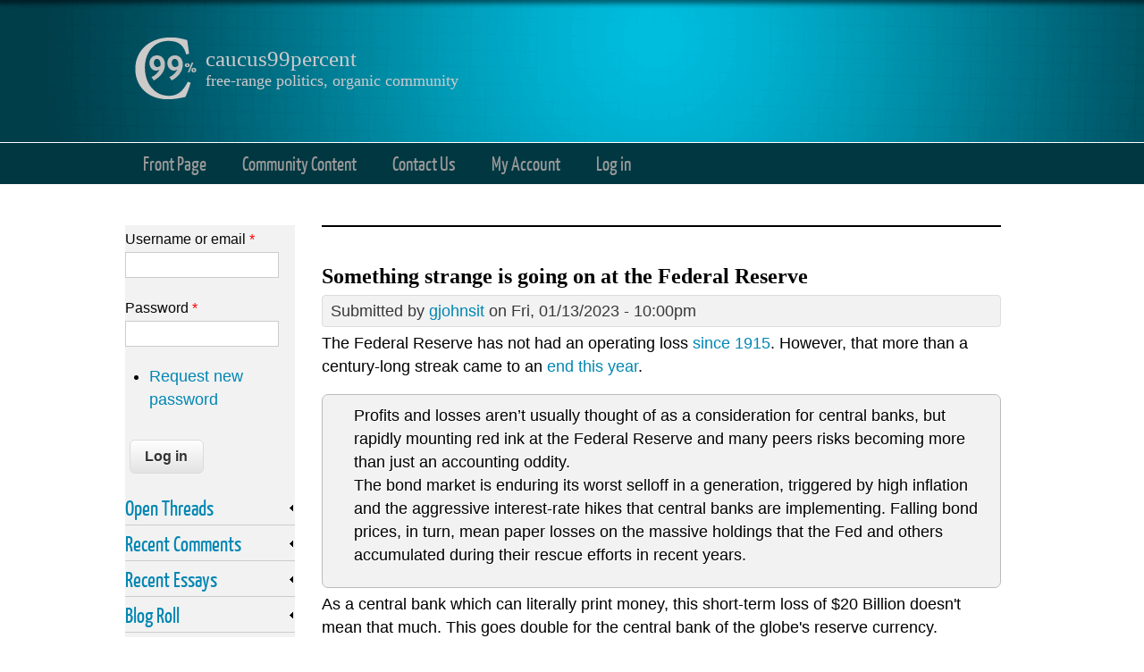

--- FILE ---
content_type: text/html; charset=utf-8
request_url: https://caucus99percent.com/content/something-strange-going-federal-reserve
body_size: 14168
content:
<!DOCTYPE html>
<head>
<meta http-equiv="Content-Type" content="text/html; charset=utf-8" />
<meta name="Generator" content="Drupal 7 (http://drupal.org)" />
<link rel="canonical" href="/content/something-strange-going-federal-reserve" />
<link rel="shortlink" href="/node/26001" />
<link rel="shortcut icon" href="https://caucus99percent.com/sites/default/files/favicon.png" type="image/png" />
<title>Something strange is going on at the Federal Reserve | caucus99percent</title>
<link type="text/css" rel="stylesheet" href="https://caucus99percent.com/sites/default/files/css/css_xE-rWrJf-fncB6ztZfd2huxqgxu4WO-qwma6Xer30m4.css" media="all" />
<link type="text/css" rel="stylesheet" href="https://caucus99percent.com/sites/default/files/css/css_xWLyrSB26A26T3d0TEQTF3-aTzIlx8NovaV32Jx74m8.css" media="all" />
<link type="text/css" rel="stylesheet" href="https://caucus99percent.com/sites/default/files/css/css_AgYlWNcGQxsMpSq7IxzWW9mD6COYj5tO44JP0umjg-8.css" media="all" />
<link type="text/css" rel="stylesheet" href="https://caucus99percent.com/sites/default/files/css/css_3SvluMjE4OrTEDAcCucIzSjEHCnMga4x96AT0Y9wz5M.css" media="all" />
<!--[if lt IE 9]><script src="http://html5shiv.googlecode.com/svn/trunk/html5.js"></script><![endif]-->
</head>
<body class="html not-front not-logged-in one-sidebar sidebar-first page-node page-node- page-node-26001 node-type-blog">
    
<div id="header_wrapper">
  <header id="header" role="banner">
  
  <meta name="viewport" content="width=device-width, initial-scale=1.0, user-scalable=yes">
  
    <div id="logo"><a href="/" title="Home"><img src="https://caucus99percent.com/sites/default/files/site_logo.png"/></a></div>
        <h1 id="site-title">
      <a href="/" title="Home">caucus99percent</a>
      <div id="site-description">free-range politics, organic community</div>
    </h1>
    <div class="clear"></div>
  </header>

  <div class="menu_wrapper">
      <nav id="main-menu"  role="navigation">
        <a class="nav-toggle" href="#">Navigation</a>
        <div class="menu-navigation-container">
          <ul class="menu"><li class="first leaf"><a href="/" title="Front Page Featured Editorials">Front Page</a></li>
<li class="leaf"><a href="/diaries" title="">Community Content</a></li>
<li class="leaf"><a href="/contact" title="Contact the Administrator">Contact Us</a></li>
<li class="leaf"><a href="/user?current=node/26001" title="My personal user account">My Account</a></li>
<li class="last leaf"><a href="/user/login?current=node/26001" title="">Log in</a></li>
</ul>        </div>
        <div class="clear"></div>
      </nav><!-- end main-menu -->
  </div>
</div>
  
  <div id="container">

    
    <div class="content-sidebar-wrap">

    <div id="content">
            <section id="post-content" role="main">
        <div class="messages error">
<h2 class="element-invisible">Error message</h2>
<em class="placeholder">Deprecated function</em>: Array and string offset access syntax with curly braces is deprecated in <em class="placeholder">include_once()</em> (line <em class="placeholder">20</em> of <em class="placeholder">/home/caucusni/public_html/includes/file.phar.inc</em>).</div>
                        <h1 class="page-title">Something strange is going on at the Federal Reserve</h1>                                        <div class="region region-content">
  <div id="block-system-main" class="block block-system">

      
  <div class="content">
                            
              <span class="submitted">Submitted by <a href="/users/gjohnsit" title="View user profile." class="username">gjohnsit</a> on Fri, 01/13/2023 - 10:00pm</span>
      
    
  <div class="content node-blog">
    <div class="field field-name-body field-type-text-with-summary field-label-hidden"><div class="field-items"><div class="field-item even"><p>The Federal Reserve has not had an operating loss <a href="https://www.aei.org/articles/federal-reserve-operating-losses-and-the-federal-budget-deficit%EF%BF%BC/">since 1915</a>. However, that more than a century-long streak came to an <a href="https://www.bloomberg.com/news/articles/2022-10-25/fed-is-losing-billions-wiping-out-profits-that-funded-spending#xj4y7vzkg">end this year</a>.<br />
</p><blockquote>  Profits and losses aren’t usually thought of as a consideration for central banks, but rapidly mounting red ink at the Federal Reserve and many peers risks becoming more than just an accounting oddity.
<p>The bond market is enduring its worst selloff in a generation, triggered by high inflation and the aggressive interest-rate hikes that central banks are implementing. Falling bond prices, in turn, mean paper losses on the massive holdings that the Fed and others accumulated during their rescue efforts in recent years.</p></blockquote>
<p>  As a central bank which can literally print money, this short-term loss of $20 Billion doesn't mean that much. This goes double for the central bank of the globe's reserve currency.<br />
   However, it is still significant in two ways:<br />
1) It causes a significant short-fall in payments to the U.S. Treasury.<br />
</p><blockquote>Instead of having to pay income taxes, the Fed sends all of its income to the Treasury Department. Since 2001, the Fed has remitted $1.36 trillion to the Treasury Department. In 2022, it remitted $76 billion.</blockquote>
<p> This is now expected to drop to zero. What is going to happen instead is that the Fed will be sending a significant amount of money to Wall Street banks. This is to pay a nominal amount of interest on cash deposits that the Fed requires the banks to keep at the Fed.<br />
  The Fed never paid interest on these deposits until 2009.</p>
<blockquote class="twitter-tweet"><p lang="en" dir="ltr" xml:lang="en" xml:lang="en">hey <a href="https://twitter.com/ewarren?ref_src=twsrc%5Etfw">@ewarren</a> when will you talk about how the Fed is paying banks $650 million in interest EVERY DAY? Or is it easier to distract the masses with bitcoin and gas stoves? <a href="https://t.co/zGzuF6ZpCB">pic.twitter.com/zGzuF6ZpCB</a></p>
<p>— zerohedge (@zerohedge) <a href="https://twitter.com/zerohedge/status/1613956205856030721?ref_src=twsrc%5Etfw">January 13, 2023</a></p></blockquote>
<script async="" src="https://platform.twitter.com/widgets.js" charset="utf-8"></script><p>2) The Federal Reserve is often on the bleeding edge of new and extreme trends in the financial system. The Fed losing money is a once-a-century event that most likely has even deeper meanings that aren't yet obvious.<br />
  If you want to understand how the Fed actually works you must ignore what they say and only pay attention to they do. Let me give a few examples.<br />
  In December of 2007 the Fed began buying mortgage-backed securities. It was later determined that the recession started the very same month. In February of 2008, Fed Chair Ben Bernanke declared "very slow growth in 2008, but <a href="https://www.npr.org/2008/02/27/74992288/bernanke-sees-no-recession-but-big-challenge">no recession</a>."<br />
  The Fed began loaning hundreds of billions of dollars to <a href="https://publicintelligence.net/gao-federal-reserve-16-trillion-emergency-bailout-loans-audit-report/">Europe</a> very early in 2008, but Europe's currency crisis didn't strike until 2010.<br />
  The <a href="https://tokenist.com/fed-finally-identifies-banks-received-4-5t-q4-2019-repo-program/">Fed injected $4.5 Trillion</a> into the financial system late in 2019, but the general public wasn't aware there was a problem until March of 2020.</p>
<p>  So what new and extreme trend in the financial system is happening now?<br />
We may not be sure of the main event for months, but one trend that is happening right now is <a href="https://www.ft.com/content/24882347-4397-4890-8bd6-bbb8d5dae8cb">central banks losing money</a> and needing bailouts.<br />
</p><blockquote>Several central banks have already fallen into negative equity in the past without it causing big problems, including those in the Czech Republic, Sweden, Chile, Israel and Mexico.<br />
...<br />
  Some central banks are also suffering losses on the large bond portfolios acquired over recent years. The Reserve Bank of Australia recently announced an A$37bn ($25bn) accounting loss on its pandemic bond purchase programme, leaving it with a negative equity position of A$12bn. 
<p>The UK’s Office for Budget Responsibility estimated that the Bank of England would need to be paid £133bn by the government over the next five years to cover losses on its quantitative easing portfolio.<br />
  ...An extreme example is the Swiss National Bank, which warned in October that it had already made a record loss of SFr142.4bn ($152bn) in the first nine months of this year, mostly from losses on its investments made with its foreign exchange reserves.
</p></blockquote>
<p>  The Bank of England is a good example. The country with the world's reserve currency as recently as a century ago, is being forced to <a href="https://www.ft.com/content/79c6c84f-229c-486d-ac04-18f385598d7f">send taxes directly to the central bank</a> to cover for their losses in order to prevent the British Pound from collapsing.</p>
</div></div></div><div class="field field-name-field-tags field-type-taxonomy-term-reference field-label-above"><div class="field-label">Tags:&nbsp;</div><div class="field-items"><div class="field-item even"><a href="/tags/federal-reserve">Federal Reserve</a></div><div class="field-item odd"><a href="/tags/bank-bailouts">bank bailouts</a></div></div></div><span class="a2a_kit a2a_target addtoany_list" id="da2a_1">
      
      <a class="a2a_dd addtoany_share_save" href="https://www.addtoany.com/share#url=https%3A%2F%2Fcaucus99percent.com%2Fcontent%2Fsomething-strange-going-federal-reserve&amp;title=Something%20strange%20is%20going%20on%20at%20the%20Federal%20Reserve"><img src="/sites/all/modules/addtoany/images/share_save_171_16.png" width="171" height="16" alt="Share"/></a>
      <a class="a2a_button_facebook"></a>
<a class="a2a_button_twitter"></a>
    </span>
    <script type="text/javascript">
<!--//--><![CDATA[//><!--
if(window.da2a)da2a.script_load();
//--><!]]>
</script><div class="form-item form-type-item">
  <label>Vote </label>
 <div class="rate-widget-1 rate-widget clear-block rate-user rate-widget-thumbs_up rate-536833eaa37a6cd6a46ac53759a6a95f rate-node-26001-1-3" id="rate-node-26001-1-3"><span class="rate-button rate-thumbs-up-btn-up" id="rate-button-7">up</span><div class="rate-info">18 users have voted.</div></div>
</div>
  </div>

      <footer>
      <ul class="links inline"><li class="blog_sitenames_blog first"><a href="/blog" title="Read the latest caucus99percent blog entries.">caucus99percent blog</a></li>
<li class="comment_forbidden last"><span><a href="/user/login?destination=node/26001%23comment-form">Log in</a> to post comments</span></li>
</ul>    </footer>
  
  <div id="comments" class="comment-wrapper">
          <h2 class="title">Comments</h2>
      
  <a id="comment-585528"></a>
        <div class="comment odd">

  <div class="clearfix">

    	
	<span class="submitted">Submitted by <a href="/users/cassiodorus" title="View user profile." class="username">Cassiodorus</a> on Sat, 01/14/2023 - 4:42am</span>
  
    <div class="user-picture">
    <a href="/users/cassiodorus" title="View user profile."><img data-echo="https://caucus99percent.com/sites/default/files/styles/thumbnail/public/pictures/picture-556-1724641240.jpg?itok=oRl7Czmb" data-icon="" src="https://caucus99percent.com/sites/all/modules/lazyloader/image_placeholder.gif" alt="Cassiodorus&#039;s picture" title="Cassiodorus&#039;s picture" /><noscript><img src="https://caucus99percent.com/sites/default/files/styles/thumbnail/public/pictures/picture-556-1724641240.jpg?itok=oRl7Czmb" alt="Cassiodorus&#039;s picture" title="Cassiodorus&#039;s picture" /></noscript></a>  </div>

        <h3><a href="/comment/585528#comment-585528" class="permalink" rel="bookmark">What I&#039;d like to know -- </a></h3>
    
    <div class="content">
      <div class="field field-name-comment-body field-type-text-long field-label-hidden"><div class="field-items"><div class="field-item even"><p>-- is how the Fed hopes to preside over a system in which it is continually obliged to cover the losses of the biggest "players," while at the same time hiking interest rates to the point at which people, some people, will stop borrowing money.  Everyone predicts a recession this year.  Why shouldn't it be a really, really, really severe one?</p>
</div></div></div><div class="rate-widget-1 rate-widget clear-block rate-user rate-widget-thumbs_up rate-3327982b4de5543831e4209c5153b542 rate-comment-585528-1-3" id="rate-comment-585528-1-3"><span class="rate-button rate-thumbs-up-btn-up" id="rate-button-1">up</span><div class="rate-info">10 users have voted.</div></div>            <div class="clearfix">
        <div>—</div>
        <p>"It hasn't been okay to be smart in the United States for centuries" -- Frank Zappa</p>
      </div>
          </div>
  </div>

  <ul class="links inline"><li class="comment_forbidden first last"><span><a href="/user/login?destination=node/26001%23comment-form">Log in</a> to post comments</span></li>
</ul></div>
<a id="comment-585530"></a>
        <div class="comment even">

  <div class="clearfix">

    	
	<span class="submitted">Submitted by <a href="/users/ovals49" title="View user profile." class="username">ovals49</a> on Sat, 01/14/2023 - 7:18am</span>
  
  
        <h3><a href="/comment/585530#comment-585530" class="permalink" rel="bookmark">The Ponzi scheme is beginning to collapse.</a></h3>
    
    <div class="content">
      <div class="field field-name-comment-body field-type-text-long field-label-hidden"><div class="field-items"><div class="field-item even"><p>Markers are being called in that can not be paid except by taking measures that significantly devalue the dollar.</p>
<blockquote><p> As a central bank which can literally print money, this short-term loss of $20 Billion doesn't mean that much. </p></blockquote>
<p>The illusion of the ongoing viability of the publicly traded “assets” is being propped up with regular infusions of dollars of ever decreasing “value”.</p>
<blockquote><p> What is going to happen instead is that the Fed will be sending a significant amount of money to Wall Street banks. </p></blockquote>
<p>But perhaps the most significant, and most intractable, challenge is being posed by the emergence of  what is being called a “multi polar global economy” that trades in currencies other than the US$. </p>
<p>The <strong><em>full faith and credit</em></strong> of the US Government suffered when it shucked the restraints of a tangibles based asset (gold or natural resources), chose to dominate the global economy through the IMF and military might has brought us to the point of having only <strong><em>faith and force</em></strong> to offer for surety. </p>
<p>The <del>Emperor</del> Empire is not wearing any clothes, and much of the rest of the world is taking notice and beginning to hedge its bets by joining alliances using alternate exchange mediums besides the US$. </p>
<p>The implications of this shift are profound and dangerous. Without faith, <strong><em>force</em></strong> is all we’ve got.</p>
</div></div></div><div class="rate-widget-1 rate-widget clear-block rate-user rate-widget-thumbs_up rate-050aab6ec1009340a4b4ab8bcb1303c5 rate-comment-585530-1-3" id="rate-comment-585530-1-3"><span class="rate-button rate-thumbs-up-btn-up" id="rate-button-2">up</span><div class="rate-info">12 users have voted.</div></div>            <div class="clearfix">
        <div>—</div>
        <p>“The story around the world gives a silent testimony:<br />
— The Beresovka mammoth, frozen in mud, with buttercups in his mouth…..”</p>
<p>The Adam and Eve Story, Chan Thomas 1963</p>
      </div>
          </div>
  </div>

  <ul class="links inline"><li class="comment_forbidden first last"><span><a href="/user/login?destination=node/26001%23comment-form">Log in</a> to post comments</span></li>
</ul></div>
<a id="comment-585550"></a>
        <div class="comment odd">

  <div class="clearfix">

    	
	<span class="submitted">Submitted by <a href="/users/usefewersyllables" title="View user profile." class="username">usefewersyllables</a> on Sat, 01/14/2023 - 11:28am</span>
  
    <div class="user-picture">
    <a href="/users/usefewersyllables" title="View user profile."><img data-echo="https://caucus99percent.com/sites/default/files/styles/thumbnail/public/pictures/picture-53831-1597680646.jpg?itok=obppXS83" data-icon="" src="https://caucus99percent.com/sites/all/modules/lazyloader/image_placeholder.gif" alt="usefewersyllables&#039;s picture" title="usefewersyllables&#039;s picture" /><noscript><img src="https://caucus99percent.com/sites/default/files/styles/thumbnail/public/pictures/picture-53831-1597680646.jpg?itok=obppXS83" alt="usefewersyllables&#039;s picture" title="usefewersyllables&#039;s picture" /></noscript></a>  </div>

        <h3><a href="/comment/585550#comment-585550" class="permalink" rel="bookmark">The final looting </a></h3>
    
    <div class="content">
      <div class="field field-name-comment-body field-type-text-long field-label-hidden"><div class="field-items"><div class="field-item even"><p>has begun.</p>
</div></div></div><div class="rate-widget-1 rate-widget clear-block rate-user rate-widget-thumbs_up rate-3bcaab2ac3acba78f763e4ecef143691 rate-comment-585550-1-3" id="rate-comment-585550-1-3"><span class="rate-button rate-thumbs-up-btn-up" id="rate-button-3">up</span><div class="rate-info">5 users have voted.</div></div>            <div class="clearfix">
        <div>—</div>
        <p>Twice bitten, permanently shy.</p>
      </div>
          </div>
  </div>

  <ul class="links inline"><li class="comment_forbidden first last"><span><a href="/user/login?destination=node/26001%23comment-form">Log in</a> to post comments</span></li>
</ul></div>
<a id="comment-585553"></a>
        <div class="comment even">

  <div class="clearfix">

    	
	<span class="submitted">Submitted by <a href="/users/humphrey" title="View user profile." class="username">humphrey</a> on Sat, 01/14/2023 - 12:15pm</span>
  
  
        <h3><a href="/comment/585553#comment-585553" class="permalink" rel="bookmark">Not sure of the impact that this might have but......</a></h3>
    
    <div class="content">
      <div class="field field-name-comment-body field-type-text-long field-label-hidden"><div class="field-items"><div class="field-item even"><blockquote class="twitter-tweet"><p lang="en" dir="ltr" xml:lang="en" xml:lang="en">While America slept, over the past 12 months Japan and China jointly dropped their holding of US Treasuries by an eye-popping $400 billion. That’s 10 times the aimed increase in Japan’s defense spending or roughly half of US defense budget - in one year!</p>
<p>— Gal Luft (@GalLuft) <a href="https://twitter.com/GalLuft/status/1614247211231248385?ref_src=twsrc%5Etfw">January 14, 2023</a></p></blockquote>
<script async="" src="https://platform.twitter.com/widgets.js" charset="utf-8"></script></div></div></div><div class="rate-widget-1 rate-widget clear-block rate-user rate-widget-thumbs_up rate-13c88e986eadd1025d301d4f02976555 rate-comment-585553-1-3" id="rate-comment-585553-1-3"><span class="rate-button rate-thumbs-up-btn-up" id="rate-button-4">up</span><div class="rate-info">7 users have voted.</div></div>          </div>
  </div>

  <ul class="links inline"><li class="comment_forbidden first last"><span><a href="/user/login?destination=node/26001%23comment-form">Log in</a> to post comments</span></li>
</ul></div>

<div class="indented"><a id="comment-585556"></a>
        <div class="comment odd">

  <div class="clearfix">

    	
	<span class="submitted">Submitted by <a href="/users/cassiodorus" title="View user profile." class="username">Cassiodorus</a> on Sat, 01/14/2023 - 12:31pm</span>
  
    <div class="user-picture">
    <a href="/users/cassiodorus" title="View user profile."><img data-echo="https://caucus99percent.com/sites/default/files/styles/thumbnail/public/pictures/picture-556-1724641240.jpg?itok=oRl7Czmb" data-icon="" src="https://caucus99percent.com/sites/all/modules/lazyloader/image_placeholder.gif" alt="Cassiodorus&#039;s picture" title="Cassiodorus&#039;s picture" /><noscript><img src="https://caucus99percent.com/sites/default/files/styles/thumbnail/public/pictures/picture-556-1724641240.jpg?itok=oRl7Czmb" alt="Cassiodorus&#039;s picture" title="Cassiodorus&#039;s picture" /></noscript></a>  </div>

        <h3><a href="/comment/585556#comment-585556" class="permalink" rel="bookmark">Reuters claimed back in July of last year -- </a></h3>
    
    <div class="content">
      <div class="field field-name-comment-body field-type-text-long field-label-hidden"><div class="field-items"><div class="field-item even"><p><em class="comment-easy-reply-referrer-link-wrapper">
<a href="#comment-585553" class="comment-easy-reply-number-link comment-easy-reply-referrer-link comment-easy-reply-linknum-4">@humphrey</a></em>
 -- that both Japan and China each held about a trillion in dollars and dollar-denominated assets:</p>
<p><a href="https://www.reuters.com/markets/us/japan-china-cut-holdings-us-treasuries-multi-year-lows-data-2022-07-18/">Japan, China cut holdings of U.S. Treasuries to multi-year lows -data</a></p>
<blockquote><p>China's hoard of U.S. government debt dropped as well to $980.8 billion in May, still the lowest since May 2010 when its holdings were at $843.7 billion, data showed. In April, China had $1.003 trillion in Treasuries.</p></blockquote>
<p>But how believable are these numbers?  They could be right, I don't know, but I have to imagine that the Bank of China holds more than a trillion dollars in Treasuries.</p>
<dl class="comment-easy-reply-referrer-link-hover comment-easy-reply-referrer-tips-4 comment-easy-reply-added-noclass" style="display:none;">
<dt><blockquote class="twitter-tweet"><p lang="en" dir="ltr" xml:lang="en" xml:lang="en">While America slept, over the past 12 months Japan and China jointly dropped their holding of US Treasuries by an eye-popping $400 billion. That’s 10 times the aimed increase in Japan’s defense spending or roughly half of US defense budget - in one year!</p>
<p>— Gal Luft (@GalLuft) <a href="https://twitter.com/GalLuft/status/1614247211231248385?ref_src=twsrc%5Etfw">January 14, 2023</a></p>
</blockquote>
<script async="" src="https://platform.twitter.com/widgets.js" charset="utf-8"></script></dt>
</dl>
</div></div></div><div class="rate-widget-1 rate-widget clear-block rate-user rate-widget-thumbs_up rate-5f1ed07a94b23944e9f93873bedc513a rate-comment-585556-1-3" id="rate-comment-585556-1-3"><span class="rate-button rate-thumbs-up-btn-up" id="rate-button-5">up</span><div class="rate-info">4 users have voted.</div></div>            <div class="clearfix">
        <div>—</div>
        <p>"It hasn't been okay to be smart in the United States for centuries" -- Frank Zappa</p>
      </div>
          </div>
  </div>

  <ul class="links inline"><li class="comment_forbidden first last"><span><a href="/user/login?destination=node/26001%23comment-form">Log in</a> to post comments</span></li>
</ul></div>

<div class="indented"><a id="comment-585636"></a>
        <div class="comment even">

  <div class="clearfix">

    	
	<span class="submitted">Submitted by <a href="/users/ovals49" title="View user profile." class="username">ovals49</a> on Sun, 01/15/2023 - 2:19pm</span>
  
  
        <h3><a href="/comment/585636#comment-585636" class="permalink" rel="bookmark">  The current National Debt is over $31 Trillion</a></h3>
    
    <div class="content">
      <div class="field field-name-comment-body field-type-text-long field-label-hidden"><div class="field-items"><div class="field-item even"><p><em class="comment-easy-reply-referrer-link-wrapper">
<a href="#comment-585556" class="comment-easy-reply-number-link comment-easy-reply-referrer-link comment-easy-reply-linknum-4-1">@Cassiodorus</a></em>
<br />
that’s over $94,000 <strong><em>per person</em></strong> and is increasing at the rate of over $30,000 <strong><em><a href="https://www.pgpf.org/national-debt-clock">PER SECOND</a></em></strong>.</p>
<p>What’s a trillion or two here or there? Nothing to worry about here. /s</p>
<dl class="comment-easy-reply-referrer-link-hover comment-easy-reply-referrer-tips-4-1 comment-easy-reply-added-noclass" style="display:none;">
<dt><p><a href="#">#4</a> -- that both Japan and China each held about a trillion in dollars and dollar-denominated assets:</p>
<p><a href="https://www.reuters.com/markets/us/japan-china-cut-holdings-us-treasuries-multi-year-lows-data-2022-07-18/">Japan, China cut holdings of U.S. Treasuries to multi-year lows -data</a></p>
<blockquote><p>China's hoard of U.S. government debt dropped as well to $980.8 billion in May, still the lowest since May 2010 when its holdings were at $843.7 billion, data showed. In April, China had $1.003 trillion in Treasuries.</p>
</blockquote>
<p>But how believable are these numbers?  They could be right, I don't know, but I have to imagine that the Bank of China holds more than a trillion dollars in Treasuries.</p>
</dt>
</dl>
</div></div></div><div class="rate-widget-1 rate-widget clear-block rate-user rate-widget-thumbs_up rate-7d4e970fa03ff47df944c80b06f9b730 rate-comment-585636-1-3" id="rate-comment-585636-1-3"><span class="rate-button rate-thumbs-up-btn-up" id="rate-button-6">up</span><div class="rate-info">6 users have voted.</div></div>            <div class="clearfix">
        <div>—</div>
        <p>“The story around the world gives a silent testimony:<br />
— The Beresovka mammoth, frozen in mud, with buttercups in his mouth…..”</p>
<p>The Adam and Eve Story, Chan Thomas 1963</p>
      </div>
          </div>
  </div>

  <ul class="links inline"><li class="comment_forbidden first last"><span><a href="/user/login?destination=node/26001%23comment-form">Log in</a> to post comments</span></li>
</ul></div>
</div></div>
  </div>
  </div>
  
</div> <!-- /.block -->
</div>
 <!-- /.region -->
      </section> <!-- /#main -->
    </div>
  
          <aside id="sidebar-first" role="complementary">
        <div class="region region-sidebar-first">
  <div id="block-user-login" class="block block-user">

      
  <div class="content">
    <form action="/content/something-strange-going-federal-reserve?destination=node/26001" method="post" id="user-login-form" accept-charset="UTF-8"><div><div class="form-item form-type-textfield form-item-name">
  <label for="edit-name">Username or email <span class="form-required" title="This field is required.">*</span></label>
 <input type="text" id="edit-name" name="name" value="" size="15" maxlength="60" class="form-text required" />
</div>
<div class="form-item form-type-password form-item-pass">
  <label for="edit-pass">Password <span class="form-required" title="This field is required.">*</span></label>
 <input type="password" id="edit-pass" name="pass" size="15" maxlength="128" class="form-text required" />
</div>
<div class="item-list"><ul><li class="first last"><a href="/user/password" title="Request new password via e-mail.">Request new password</a></li>
</ul></div><input type="hidden" name="form_build_id" value="form-PjwEwMBguhbdIisYltNGokInvLOd7v-5YW4c-X6ZqbA" />
<input type="hidden" name="form_id" value="user_login_block" />
<div class="form-actions form-wrapper" id="edit-actions"><input type="submit" id="edit-submit" name="op" value="Log in" class="form-submit" /></div></div></form>  </div>
  
</div> <!-- /.block -->
<div id="block-views-daily-open-threads-block" class="block block-views">

        <h2 >Open Threads</h2>
    
  <div class="content">
    <div class="view view-daily-open-threads view-id-daily_open_threads view-display-id-block view-dom-id-e83bb299ee8464abab6e37f9f00a2aa7">
        
  
  
      <div class="view-content">
      <div class="item-list">    <ul>          <li class="views-row views-row-1 views-row-odd views-row-first views-row-last">  
  <div class="views-field views-field-title">        <span class="field-content"><a href="/content/open-thread-thurs-22-jan-2026-couple-memories">Open Thread - Thurs 22 Jan 2026 - A Couple of  Memories</a></span>  </div>  
  <div class="views-field views-field-name">    <span class="views-label views-label-name">By: </span>    <span class="field-content"><a href="/users/sima" title="View user profile." class="username">Sima</a></span>  </div>  
  <div class="views-field views-field-created">    <span class="views-label views-label-created">Date: </span>    <span class="field-content">1/22/26</span>  </div>  
  <div class="views-field views-field-comment-count">    <span class="views-label views-label-comment-count">Comments: </span>    <span class="field-content">11</span>  </div>  
  <div class="views-field views-field-new-comments">    <span class="views-label views-label-new-comments">New: </span>    <span class="field-content"></span>  </div></li>
      </ul></div>    </div>
  
  
  
  
  
  
</div>  </div>
  
</div> <!-- /.block -->
<div id="block-views-comments-recent-block" class="block block-views">

        <h2 >Recent Comments</h2>
    
  <div class="content">
    <div class="view view-comments-recent view-id-comments_recent view-display-id-block view-dom-id-f5ca5ce9398502ac3e1252f8eb4d8022">
        
  
  
      <div class="view-content">
      <div class="item-list">    <ul>          <li class="views-row views-row-1 views-row-odd views-row-first">  
  <div class="views-field views-field-subject">        <span class="field-content"><a href="/comment/648327#comment-648327"> Glam rock</a></span>  </div>  
  <div class="views-field views-field-title">    <span class="views-label views-label-title">From: </span>    <span class="field-content"><a href="/content/open-thread-thurs-22-jan-2026-couple-memories">Open Thread - Thurs 22 Jan 2026 - A Couple of  Memories</a></span>  </div>  
  <div class="views-field views-field-name">    <span class="views-label views-label-name">By: </span>    <span class="field-content"><a href="/users/usefewersyllables" title="View user profile." class="username">usefewersyllables</a></span>  </div>  
  <div class="views-field views-field-timestamp">        <span class="field-content"><em class="placeholder">1 sec</em> ago</span>  </div></li>
          <li class="views-row views-row-2 views-row-even">  
  <div class="views-field views-field-subject">        <span class="field-content"><a href="/comment/648326#comment-648326"> Wow, that is a new one on me</a></span>  </div>  
  <div class="views-field views-field-title">    <span class="views-label views-label-title">From: </span>    <span class="field-content"><a href="/content/evening-blues-1-21-26">The Evening Blues - 1-21-26</a></span>  </div>  
  <div class="views-field views-field-name">    <span class="views-label views-label-name">By: </span>    <span class="field-content"><a href="/users/qms" title="View user profile." class="username">QMS</a></span>  </div>  
  <div class="views-field views-field-timestamp">        <span class="field-content"><em class="placeholder">27 min 55 sec</em> ago</span>  </div></li>
          <li class="views-row views-row-3 views-row-odd">  
  <div class="views-field views-field-subject">        <span class="field-content"><a href="/comment/648325#comment-648325">     Can you explain to me what</a></span>  </div>  
  <div class="views-field views-field-title">    <span class="views-label views-label-title">From: </span>    <span class="field-content"><a href="/content/open-thread-thurs-22-jan-2026-couple-memories">Open Thread - Thurs 22 Jan 2026 - A Couple of  Memories</a></span>  </div>  
  <div class="views-field views-field-name">    <span class="views-label views-label-name">By: </span>    <span class="field-content"><a href="/users/qms" title="View user profile." class="username">QMS</a></span>  </div>  
  <div class="views-field views-field-timestamp">        <span class="field-content"><em class="placeholder">34 min 44 sec</em> ago</span>  </div></li>
          <li class="views-row views-row-4 views-row-even">  
  <div class="views-field views-field-subject">        <span class="field-content"><a href="/comment/648324#comment-648324">Good morning Sima, sorry about all the stress and bad times.</a></span>  </div>  
  <div class="views-field views-field-title">    <span class="views-label views-label-title">From: </span>    <span class="field-content"><a href="/content/open-thread-thurs-22-jan-2026-couple-memories">Open Thread - Thurs 22 Jan 2026 - A Couple of  Memories</a></span>  </div>  
  <div class="views-field views-field-name">    <span class="views-label views-label-name">By: </span>    <span class="field-content"><a href="/users/enhydra-lutris" title="View user profile." class="username">enhydra lutris</a></span>  </div>  
  <div class="views-field views-field-timestamp">        <span class="field-content"><em class="placeholder">1 hour 11 min</em> ago</span>  </div></li>
          <li class="views-row views-row-5 views-row-odd">  
  <div class="views-field views-field-subject">        <span class="field-content"><a href="/comment/648323#comment-648323">Good luck, Sima. Fortunately, I have never had to </a></span>  </div>  
  <div class="views-field views-field-title">    <span class="views-label views-label-title">From: </span>    <span class="field-content"><a href="/content/open-thread-thurs-22-jan-2026-couple-memories">Open Thread - Thurs 22 Jan 2026 - A Couple of  Memories</a></span>  </div>  
  <div class="views-field views-field-name">    <span class="views-label views-label-name">By: </span>    <span class="field-content"><a href="/users/orlbucfan" title="View user profile." class="username">orlbucfan</a></span>  </div>  
  <div class="views-field views-field-timestamp">        <span class="field-content"><em class="placeholder">1 hour 57 min</em> ago</span>  </div></li>
          <li class="views-row views-row-6 views-row-even">  
  <div class="views-field views-field-subject">        <span class="field-content"><a href="/comment/648322#comment-648322"> And once again,</a></span>  </div>  
  <div class="views-field views-field-title">    <span class="views-label views-label-title">From: </span>    <span class="field-content"><a href="/content/evening-blues-1-21-26">The Evening Blues - 1-21-26</a></span>  </div>  
  <div class="views-field views-field-name">    <span class="views-label views-label-name">By: </span>    <span class="field-content"><a href="/users/usefewersyllables" title="View user profile." class="username">usefewersyllables</a></span>  </div>  
  <div class="views-field views-field-timestamp">        <span class="field-content"><em class="placeholder">2 hours 8 min</em> ago</span>  </div></li>
          <li class="views-row views-row-7 views-row-odd">  
  <div class="views-field views-field-subject">        <span class="field-content"><a href="/comment/648321#comment-648321"> I can&#039;t join the strike because I am unemployed</a></span>  </div>  
  <div class="views-field views-field-title">    <span class="views-label views-label-title">From: </span>    <span class="field-content"><a href="/content/open-thread-thurs-22-jan-2026-couple-memories">Open Thread - Thurs 22 Jan 2026 - A Couple of  Memories</a></span>  </div>  
  <div class="views-field views-field-name">    <span class="views-label views-label-name">By: </span>    <span class="field-content"><a href="/users/fire-fire" title="View user profile." class="username">fire with fire</a></span>  </div>  
  <div class="views-field views-field-timestamp">        <span class="field-content"><em class="placeholder">2 hours 10 min</em> ago</span>  </div></li>
          <li class="views-row views-row-8 views-row-even">  
  <div class="views-field views-field-subject">        <span class="field-content"><a href="/comment/648320#comment-648320"> Good point.</a></span>  </div>  
  <div class="views-field views-field-title">    <span class="views-label views-label-title">From: </span>    <span class="field-content"><a href="/content/open-thread-thurs-22-jan-2026-couple-memories">Open Thread - Thurs 22 Jan 2026 - A Couple of  Memories</a></span>  </div>  
  <div class="views-field views-field-name">    <span class="views-label views-label-name">By: </span>    <span class="field-content"><a href="/users/usefewersyllables" title="View user profile." class="username">usefewersyllables</a></span>  </div>  
  <div class="views-field views-field-timestamp">        <span class="field-content"><em class="placeholder">2 hours 11 min</em> ago</span>  </div></li>
          <li class="views-row views-row-9 views-row-odd">  
  <div class="views-field views-field-subject">        <span class="field-content"><a href="/comment/648319#comment-648319">Dedicated to Macron</a></span>  </div>  
  <div class="views-field views-field-title">    <span class="views-label views-label-title">From: </span>    <span class="field-content"><a href="/content/open-thread-thurs-22-jan-2026-couple-memories">Open Thread - Thurs 22 Jan 2026 - A Couple of  Memories</a></span>  </div>  
  <div class="views-field views-field-name">    <span class="views-label views-label-name">By: </span>    <span class="field-content"><a href="/users/qms" title="View user profile." class="username">QMS</a></span>  </div>  
  <div class="views-field views-field-timestamp">        <span class="field-content"><em class="placeholder">2 hours 15 min</em> ago</span>  </div></li>
          <li class="views-row views-row-10 views-row-even">  
  <div class="views-field views-field-subject">        <span class="field-content"><a href="/comment/648318#comment-648318"> So if you want to publish anything controversial</a></span>  </div>  
  <div class="views-field views-field-title">    <span class="views-label views-label-title">From: </span>    <span class="field-content"><a href="/content/evening-blues-1-21-26">The Evening Blues - 1-21-26</a></span>  </div>  
  <div class="views-field views-field-name">    <span class="views-label views-label-name">By: </span>    <span class="field-content"><a href="/users/qms" title="View user profile." class="username">QMS</a></span>  </div>  
  <div class="views-field views-field-timestamp">        <span class="field-content"><em class="placeholder">2 hours 26 min</em> ago</span>  </div></li>
          <li class="views-row views-row-11 views-row-odd">  
  <div class="views-field views-field-subject">        <span class="field-content"><a href="/comment/648317#comment-648317"> Well, yeah</a></span>  </div>  
  <div class="views-field views-field-title">    <span class="views-label views-label-title">From: </span>    <span class="field-content"><a href="/content/open-thread-thurs-22-jan-2026-couple-memories">Open Thread - Thurs 22 Jan 2026 - A Couple of  Memories</a></span>  </div>  
  <div class="views-field views-field-name">    <span class="views-label views-label-name">By: </span>    <span class="field-content"><a href="/users/qms" title="View user profile." class="username">QMS</a></span>  </div>  
  <div class="views-field views-field-timestamp">        <span class="field-content"><em class="placeholder">3 hours 6 min</em> ago</span>  </div></li>
          <li class="views-row views-row-12 views-row-even">  
  <div class="views-field views-field-subject">        <span class="field-content"><a href="/comment/648315#comment-648315">   This would appear</a></span>  </div>  
  <div class="views-field views-field-title">    <span class="views-label views-label-title">From: </span>    <span class="field-content"><a href="/content/open-thread-thurs-22-jan-2026-couple-memories">Open Thread - Thurs 22 Jan 2026 - A Couple of  Memories</a></span>  </div>  
  <div class="views-field views-field-name">    <span class="views-label views-label-name">By: </span>    <span class="field-content"><a href="/users/usefewersyllables" title="View user profile." class="username">usefewersyllables</a></span>  </div>  
  <div class="views-field views-field-timestamp">        <span class="field-content"><em class="placeholder">3 hours 59 min</em> ago</span>  </div></li>
          <li class="views-row views-row-13 views-row-odd">  
  <div class="views-field views-field-subject">        <span class="field-content"><a href="/comment/648316#comment-648316"> There&#039;s also the not non-consequential issue</a></span>  </div>  
  <div class="views-field views-field-title">    <span class="views-label views-label-title">From: </span>    <span class="field-content"><a href="/content/evening-blues-1-21-26">The Evening Blues - 1-21-26</a></span>  </div>  
  <div class="views-field views-field-name">    <span class="views-label views-label-name">By: </span>    <span class="field-content"><a href="/users/blue-republic" title="View user profile." class="username">Blue Republic</a></span>  </div>  
  <div class="views-field views-field-timestamp">        <span class="field-content"><em class="placeholder">4 hours 6 min</em> ago</span>  </div></li>
          <li class="views-row views-row-14 views-row-even">  
  <div class="views-field views-field-subject">        <span class="field-content"><a href="/comment/648314#comment-648314">Meanwhile on X...</a></span>  </div>  
  <div class="views-field views-field-title">    <span class="views-label views-label-title">From: </span>    <span class="field-content"><a href="/content/evening-blues-1-21-26">The Evening Blues - 1-21-26</a></span>  </div>  
  <div class="views-field views-field-name">    <span class="views-label views-label-name">By: </span>    <span class="field-content"><a href="/users/blue-republic" title="View user profile." class="username">Blue Republic</a></span>  </div>  
  <div class="views-field views-field-timestamp">        <span class="field-content"><em class="placeholder">4 hours 19 min</em> ago</span>  </div></li>
          <li class="views-row views-row-15 views-row-odd">  
  <div class="views-field views-field-subject">        <span class="field-content"><a href="/comment/648313#comment-648313">Hey, good morning</a></span>  </div>  
  <div class="views-field views-field-title">    <span class="views-label views-label-title">From: </span>    <span class="field-content"><a href="/content/open-thread-thurs-22-jan-2026-couple-memories">Open Thread - Thurs 22 Jan 2026 - A Couple of  Memories</a></span>  </div>  
  <div class="views-field views-field-name">    <span class="views-label views-label-name">By: </span>    <span class="field-content"><a href="/users/qms" title="View user profile." class="username">QMS</a></span>  </div>  
  <div class="views-field views-field-timestamp">        <span class="field-content"><em class="placeholder">5 hours 9 min</em> ago</span>  </div></li>
          <li class="views-row views-row-16 views-row-even">  
  <div class="views-field views-field-subject">        <span class="field-content"><a href="/comment/648312#comment-648312">What I don‘t get is the number of people who condemn Trump, but</a></span>  </div>  
  <div class="views-field views-field-title">    <span class="views-label views-label-title">From: </span>    <span class="field-content"><a href="/content/evening-blues-1-21-26">The Evening Blues - 1-21-26</a></span>  </div>  
  <div class="views-field views-field-name">    <span class="views-label views-label-name">By: </span>    <span class="field-content"><a href="/users/lotlizard" title="View user profile." class="username">lotlizard</a></span>  </div>  
  <div class="views-field views-field-timestamp">        <span class="field-content"><em class="placeholder">6 hours 50 min</em> ago</span>  </div></li>
          <li class="views-row views-row-17 views-row-odd">  
  <div class="views-field views-field-subject">        <span class="field-content"><a href="/comment/648311#comment-648311">My guess, </a></span>  </div>  
  <div class="views-field views-field-title">    <span class="views-label views-label-title">From: </span>    <span class="field-content"><a href="/content/evening-blues-1-21-26">The Evening Blues - 1-21-26</a></span>  </div>  
  <div class="views-field views-field-name">    <span class="views-label views-label-name">By: </span>    <span class="field-content"><a href="/users/janis-b" title="View user profile." class="username">janis b</a></span>  </div>  
  <div class="views-field views-field-timestamp">        <span class="field-content"><em class="placeholder">10 hours 42 min</em> ago</span>  </div></li>
          <li class="views-row views-row-18 views-row-even">  
  <div class="views-field views-field-subject">        <span class="field-content"><a href="/comment/648310#comment-648310">Happy Thursday!</a></span>  </div>  
  <div class="views-field views-field-title">    <span class="views-label views-label-title">From: </span>    <span class="field-content"><a href="/content/open-thread-thurs-22-jan-2026-couple-memories">Open Thread - Thurs 22 Jan 2026 - A Couple of  Memories</a></span>  </div>  
  <div class="views-field views-field-name">    <span class="views-label views-label-name">By: </span>    <span class="field-content"><a href="/users/sima" title="View user profile." class="username">Sima</a></span>  </div>  
  <div class="views-field views-field-timestamp">        <span class="field-content"><em class="placeholder">10 hours 44 min</em> ago</span>  </div></li>
          <li class="views-row views-row-19 views-row-odd">  
  <div class="views-field views-field-subject">        <span class="field-content"><a href="/comment/648309#comment-648309"> Hey Janis</a></span>  </div>  
  <div class="views-field views-field-title">    <span class="views-label views-label-title">From: </span>    <span class="field-content"><a href="/content/evening-blues-1-21-26">The Evening Blues - 1-21-26</a></span>  </div>  
  <div class="views-field views-field-name">    <span class="views-label views-label-name">By: </span>    <span class="field-content"><a href="/users/qms" title="View user profile." class="username">QMS</a></span>  </div>  
  <div class="views-field views-field-timestamp">        <span class="field-content"><em class="placeholder">10 hours 55 min</em> ago</span>  </div></li>
          <li class="views-row views-row-20 views-row-even views-row-last">  
  <div class="views-field views-field-subject">        <span class="field-content"><a href="/comment/648308#comment-648308">So funny and so true </a></span>  </div>  
  <div class="views-field views-field-title">    <span class="views-label views-label-title">From: </span>    <span class="field-content"><a href="/content/evening-blues-1-21-26">The Evening Blues - 1-21-26</a></span>  </div>  
  <div class="views-field views-field-name">    <span class="views-label views-label-name">By: </span>    <span class="field-content"><a href="/users/janis-b" title="View user profile." class="username">janis b</a></span>  </div>  
  <div class="views-field views-field-timestamp">        <span class="field-content"><em class="placeholder">11 hours 37 min</em> ago</span>  </div></li>
      </ul></div>    </div>
  
  
  
  
  
  
</div>  </div>
  
</div> <!-- /.block -->
<div id="block-views-recent-blog-posts-block-1" class="block block-views">

        <h2 >Recent Essays</h2>
    
  <div class="content">
    <div class="view view-recent-blog-posts view-id-recent_blog_posts view-display-id-block_1 view-dom-id-fd1ad174ab8ca6da6dc09d8c2cd61b6f">
        
  
  
      <div class="view-content">
      <div class="item-list">    <ul>          <li class="views-row views-row-1 views-row-odd views-row-first">  
  <div class="views-field views-field-title">        <span class="field-content"><a href="/content/open-thread-thurs-22-jan-2026-couple-memories">Open Thread - Thurs 22 Jan 2026 - A Couple of  Memories</a></span>  </div>  
  <div class="views-field views-field-name">    <span class="views-label views-label-name">By: </span>    <span class="field-content"><a href="/users/sima" title="View user profile." class="username">Sima</a></span>  </div>  
  <div class="views-field views-field-comment-count">    <span class="views-label views-label-comment-count">Comments: </span>    <span class="field-content">11</span>  </div>  
  <div class="views-field views-field-new-comments">    <span class="views-label views-label-new-comments">New: </span>    <span class="field-content"></span>  </div></li>
          <li class="views-row views-row-2 views-row-even">  
  <div class="views-field views-field-title">        <span class="field-content"><a href="/content/evening-blues-1-21-26">The Evening Blues - 1-21-26</a></span>  </div>  
  <div class="views-field views-field-name">    <span class="views-label views-label-name">By: </span>    <span class="field-content"><a href="/users/joe-shikspack" title="View user profile." class="username">joe shikspack</a></span>  </div>  
  <div class="views-field views-field-comment-count">    <span class="views-label views-label-comment-count">Comments: </span>    <span class="field-content">19</span>  </div>  
  <div class="views-field views-field-new-comments">    <span class="views-label views-label-new-comments">New: </span>    <span class="field-content"></span>  </div></li>
          <li class="views-row views-row-3 views-row-odd">  
  <div class="views-field views-field-title">        <span class="field-content"><a href="/content/ot-we-21-jan-26-scatter-shot">OT WE 21 JAN 26 ~ Scatter shot</a></span>  </div>  
  <div class="views-field views-field-name">    <span class="views-label views-label-name">By: </span>    <span class="field-content"><a href="/users/qms" title="View user profile." class="username">QMS</a></span>  </div>  
  <div class="views-field views-field-comment-count">    <span class="views-label views-label-comment-count">Comments: </span>    <span class="field-content">20</span>  </div>  
  <div class="views-field views-field-new-comments">    <span class="views-label views-label-new-comments">New: </span>    <span class="field-content"></span>  </div></li>
          <li class="views-row views-row-4 views-row-even">  
  <div class="views-field views-field-title">        <span class="field-content"><a href="/content/evening-blues-1-20-26">The Evening Blues - 1-20-26</a></span>  </div>  
  <div class="views-field views-field-name">    <span class="views-label views-label-name">By: </span>    <span class="field-content"><a href="/users/joe-shikspack" title="View user profile." class="username">joe shikspack</a></span>  </div>  
  <div class="views-field views-field-comment-count">    <span class="views-label views-label-comment-count">Comments: </span>    <span class="field-content">7</span>  </div>  
  <div class="views-field views-field-new-comments">    <span class="views-label views-label-new-comments">New: </span>    <span class="field-content"></span>  </div></li>
          <li class="views-row views-row-5 views-row-odd">  
  <div class="views-field views-field-title">        <span class="field-content"><a href="/content/past-time-check-swami-napolitano">(Past) Time to Check in on Swami Napolitano</a></span>  </div>  
  <div class="views-field views-field-name">    <span class="views-label views-label-name">By: </span>    <span class="field-content"><a href="/users/liberal-moonbat" title="View user profile." class="username">The Liberal Moonbat</a></span>  </div>  
  <div class="views-field views-field-comment-count">    <span class="views-label views-label-comment-count">Comments: </span>    <span class="field-content">10</span>  </div>  
  <div class="views-field views-field-new-comments">    <span class="views-label views-label-new-comments">New: </span>    <span class="field-content"></span>  </div></li>
          <li class="views-row views-row-6 views-row-even">  
  <div class="views-field views-field-title">        <span class="field-content"><a href="/content/happy-birthday-lead-belly">Happy Birthday Lead Belly</a></span>  </div>  
  <div class="views-field views-field-name">    <span class="views-label views-label-name">By: </span>    <span class="field-content"><a href="/users/qms" title="View user profile." class="username">QMS</a></span>  </div>  
  <div class="views-field views-field-comment-count">    <span class="views-label views-label-comment-count">Comments: </span>    <span class="field-content">3</span>  </div>  
  <div class="views-field views-field-new-comments">    <span class="views-label views-label-new-comments">New: </span>    <span class="field-content"></span>  </div></li>
          <li class="views-row views-row-7 views-row-odd">  
  <div class="views-field views-field-title">        <span class="field-content"><a href="/content/evening-blues-1-19-26">The Evening Blues - 1-19-26</a></span>  </div>  
  <div class="views-field views-field-name">    <span class="views-label views-label-name">By: </span>    <span class="field-content"><a href="/users/joe-shikspack" title="View user profile." class="username">joe shikspack</a></span>  </div>  
  <div class="views-field views-field-comment-count">    <span class="views-label views-label-comment-count">Comments: </span>    <span class="field-content">12</span>  </div>  
  <div class="views-field views-field-new-comments">    <span class="views-label views-label-new-comments">New: </span>    <span class="field-content"></span>  </div></li>
          <li class="views-row views-row-8 views-row-even">  
  <div class="views-field views-field-title">        <span class="field-content"><a href="/content/0119-artist-outlaw-day">01/19 - Artist as Outlaw Day</a></span>  </div>  
  <div class="views-field views-field-name">    <span class="views-label views-label-name">By: </span>    <span class="field-content"><a href="/users/enhydra-lutris" title="View user profile." class="username">enhydra lutris</a></span>  </div>  
  <div class="views-field views-field-comment-count">    <span class="views-label views-label-comment-count">Comments: </span>    <span class="field-content">18</span>  </div>  
  <div class="views-field views-field-new-comments">    <span class="views-label views-label-new-comments">New: </span>    <span class="field-content"></span>  </div></li>
          <li class="views-row views-row-9 views-row-odd">  
  <div class="views-field views-field-title">        <span class="field-content"><a href="/content/weekly-watch-475">The Weekly Watch</a></span>  </div>  
  <div class="views-field views-field-name">    <span class="views-label views-label-name">By: </span>    <span class="field-content"><a href="/users/lookout" title="View user profile." class="username">Lookout</a></span>  </div>  
  <div class="views-field views-field-comment-count">    <span class="views-label views-label-comment-count">Comments: </span>    <span class="field-content">32</span>  </div>  
  <div class="views-field views-field-new-comments">    <span class="views-label views-label-new-comments">New: </span>    <span class="field-content"></span>  </div></li>
          <li class="views-row views-row-10 views-row-even">  
  <div class="views-field views-field-title">        <span class="field-content"><a href="/content/album-week-1-17-26">Album of the Week 1-17-26</a></span>  </div>  
  <div class="views-field views-field-name">    <span class="views-label views-label-name">By: </span>    <span class="field-content"><a href="/users/joe-shikspack" title="View user profile." class="username">joe shikspack</a></span>  </div>  
  <div class="views-field views-field-comment-count">    <span class="views-label views-label-comment-count">Comments: </span>    <span class="field-content">6</span>  </div>  
  <div class="views-field views-field-new-comments">    <span class="views-label views-label-new-comments">New: </span>    <span class="field-content"></span>  </div></li>
          <li class="views-row views-row-11 views-row-odd">  
  <div class="views-field views-field-title">        <span class="field-content"><a href="/content/lone-nut-flies-drones-north-korea">Lone nut flies drones into North Korea?</a></span>  </div>  
  <div class="views-field views-field-name">    <span class="views-label views-label-name">By: </span>    <span class="field-content"><a href="/users/soryang" title="View user profile." class="username">soryang</a></span>  </div>  
  <div class="views-field views-field-comment-count">    <span class="views-label views-label-comment-count">Comments: </span>    <span class="field-content">3</span>  </div>  
  <div class="views-field views-field-new-comments">    <span class="views-label views-label-new-comments">New: </span>    <span class="field-content"></span>  </div></li>
          <li class="views-row views-row-12 views-row-even">  
  <div class="views-field views-field-title">        <span class="field-content"><a href="/content/ive-been-promoted-friend-patriot">I&#039;ve been promoted from friend to patriot</a></span>  </div>  
  <div class="views-field views-field-name">    <span class="views-label views-label-name">By: </span>    <span class="field-content"><a href="/users/fire-fire" title="View user profile." class="username">fire with fire</a></span>  </div>  
  <div class="views-field views-field-comment-count">    <span class="views-label views-label-comment-count">Comments: </span>    <span class="field-content">4</span>  </div>  
  <div class="views-field views-field-new-comments">    <span class="views-label views-label-new-comments">New: </span>    <span class="field-content"></span>  </div></li>
          <li class="views-row views-row-13 views-row-odd">  
  <div class="views-field views-field-title">        <span class="field-content"><a href="/content/saturday-open-thread-11726-odds-and-ends">Saturday Open Thread 1/17/26:  Odds and Ends</a></span>  </div>  
  <div class="views-field views-field-name">    <span class="views-label views-label-name">By: </span>    <span class="field-content"><a href="/users/cusp" title="View user profile." class="username">on the cusp</a></span>  </div>  
  <div class="views-field views-field-comment-count">    <span class="views-label views-label-comment-count">Comments: </span>    <span class="field-content">14</span>  </div>  
  <div class="views-field views-field-new-comments">    <span class="views-label views-label-new-comments">New: </span>    <span class="field-content"></span>  </div></li>
          <li class="views-row views-row-14 views-row-even">  
  <div class="views-field views-field-title">        <span class="field-content"><a href="/content/nazi-regime-historical-perspective">The Nazi regime in historical perspective</a></span>  </div>  
  <div class="views-field views-field-name">    <span class="views-label views-label-name">By: </span>    <span class="field-content"><a href="/users/cassiodorus" title="View user profile." class="username">Cassiodorus</a></span>  </div>  
  <div class="views-field views-field-comment-count">    <span class="views-label views-label-comment-count">Comments: </span>    <span class="field-content">7</span>  </div>  
  <div class="views-field views-field-new-comments">    <span class="views-label views-label-new-comments">New: </span>    <span class="field-content"></span>  </div></li>
          <li class="views-row views-row-15 views-row-odd views-row-last">  
  <div class="views-field views-field-title">        <span class="field-content"><a href="/content/friday-night-photos-lighthouse-edition">Friday Night Photos Lighthouse Edition</a></span>  </div>  
  <div class="views-field views-field-name">    <span class="views-label views-label-name">By: </span>    <span class="field-content"><a href="/users/socialprogressive" title="View user profile." class="username">Socialprogressive</a></span>  </div>  
  <div class="views-field views-field-comment-count">    <span class="views-label views-label-comment-count">Comments: </span>    <span class="field-content">7</span>  </div>  
  <div class="views-field views-field-new-comments">    <span class="views-label views-label-new-comments">New: </span>    <span class="field-content"></span>  </div></li>
      </ul></div>    </div>
  
  
  
  
  
  
</div>  </div>
  
</div> <!-- /.block -->
<div id="block-block-8" class="block block-block">

        <h2 >Blog Roll</h2>
    
  <div class="content">
     <p><b>(Got a site you want listed: Contact Admin)</b></p>
<p><b>Member Sites</b><br />
Political<br />
<b>*</b><a href="http://theprogressivewing.com/">The Progressive Wing</a><br />
<b>*</b><a href="http://thestarshollowgazette.com/">The Stars Hollow Gazette</a><br />
<b>*</b><a href="http://docudharma.com/">Docudharma</a><br />
<b>*</b><a href="https://cassiodorusblog.wordpress.com/about/">Cassiodorus</a><br />
<b>*</b><a href="https://www.reddit.com/r/WayOfTheBern">r/WayOfTheBern</a><br />
<b>*</b><a href="https://www.reddit.com/r/WayOfTheAloha/">r/WayOfTheAloha</a><br />
<b>*</b><a href="https://www.reddit.com/r/Kossacks_for_Sanders/">r/Kossacks for Sanders</a><br />
<b>*</b><a href="https://theparagraph.com/">The Paragraph</a><br />
<b>*</b><a href="http://www.vivalafeminista.com/">Viva LaFeminista</a><br />
<b>*</b><a href="http://hotair.magiamma.com/">Hot Air News Roundup</a></p>
<p><b>Member Sites</b><br />
Non Political<br />
<b>*</b><a href="http://www.midlifeartistsunlimited.org/Dawg.html">Snoopydawg Photography</a><br />
<b>*</b><a href="http://fineartamerica.com/profiles/1-michele-wilson.html">michelewin: Fine Art America</a><br />
<b>*</b><a href="http://nowthepathforward.us/">Now the Path Forward</a></p>
<p><b>Sites of Interest</b><br />
Political<br />
<b>*</b><a href="http://www.commondreams.org/">Commondreams</a><br />
<b>*</b><a href="https://www.salon.com/">Salon</a><br />
<b>*</b><a href="https://theintercept.com/">The Intercept</a><br />
<b>*</b><a href="https://shadowproof.com/category/top-posts/">Shadowproof</a><br />
<b>*</b><a href="http://www.counterpunch.org/">Counterpunch</a><br />
<b>*</b><a href="https://www.propublica.org/">Propublica</a><br />
<b>*</b><a href="http://www.mcclatchydc.com/">McClatchy DC</a><br />
<b>*</b><a href="http://readersupportednews.org/">Reader Supported News</a><br />
<b>*</b><a href="http://www.blackagendareport.com/">Black Agenda Report</a><br />
<b>*</b><a href="https://www.eff.org/">Electronic Frontier Foundation</a><br />
<b>*</b><a href="http://sunlightfoundation.com/">Sunlight Foundation</a><br />
<b>*</b><a href="http://www.ccrjustice.org/">Center for Constitutional Rights</a><br />
<b>*</b><a href="http://www.orchestratedpulse.com/">Orchestrated Pulse</a><br />
<b>*</b><a href="http://www.bradblog.com/">The Brad Blog</a><br />
<b>*</b><a href="https://www.reddit.com/r/jillstein">r/jillstein</a><br />
<b>*</b><a href="http://verysmartbrothas.com/">Very Smart Brothas</a><br />
<b>*</b><a href="http://www.latinorebels.com/">Latino Rebels</a><br />
<b>*</b><a href="http://johnpilger.com/">John Pilger</a><br />
<b>*</b><a href="https://flowersforsocrates.com/">Flowers for Socrates</a><br />
<b>*</b><a href="https://libcom.org/">libcom</a><br />
<b>*</b><a href="https://www.reddit.com/r/AprogressiveParty/">r/American Progressive Party</a><br />
<b>*</b><a href="http://www.newsbud.com/">NewsBud</a><br />
<b>*</b><a href="https://consortiumnews.com/">Consortium News</a><br />
<b>*</b><a href="https://jessescrossroadscafe.blogspot.com/">Jesse's Cafe Americain</a><br />
<b>*</b><a href="https://caitlinjohnstone.com/">Caitlin Johnstone</a></p>
<p>Political/Video<br />
<b>*</b><a href="https://www.rt.com/shows/on-contact/">Chris Hedges: On Contact</a><br />
<b>*</b><a href="https://www.youtube.com/channel/UCxpfmCp2Z9VPTO7eWV6ebzQ">The Sane Progressive</a><br />
<b>*</b><a href="http://www.jimmydorecomedy.com/">Jimmy Dore</a><br />
<b>*</b><a href="https://www.youtube.com/channel/UCDB5XReUyyqt-FTNdkzFN-A">H. A. Goodman</a><br />
<b>*</b><a href="http://theempirefiles.tv/">Abby Martin: Empire Files</a><br />
<b>*</b><a href="http://www.therealnews.com/">The Real News Network</a></p>
<p>Econ<br />
<b>*</b><a href="http://www.nakedcapitalism.com/">Naked Capitalism</a><br />
<b>*</b><a href="http://wallstreetonparade.com/">Wall Street on Parade</a><br />
<b>*</b><a href="http://bilbo.economicoutlook.net/blog/">Bill Mitchell – billy blog</a><br />
<b>*</b><a href="http://evonomics.com/">Evonomics</a><br />
<b>*</b><a href="http://www.democracyatwork.info/">Democracy at Work (Richard Wolff)</a></p>
<p>Climate/Green<br />
<b>*</b><a href="http://www.climatecentral.org/">Climate Central</a><br />
<b>*</b><a href="http://www.desmogblog.com/">DeSmogBlog</a><br />
<b>*</b><a href="https://www.wunderground.com/blog/JeffMasters/show.html">Wunderground: Jeff Masters</a><br />
<b>*</b><a href="http://insideclimatenews.org/">Inside Climate News</a><br />
<b>*</b><a href="http://www.realclimate.org/">Real Climate</a><br />
<b>*</b><a href="http://forum.arctic-sea-ice.net/index.php">Arctic Sea Ice Forum</a></p>
<p>Science<br />
<b>*</b><a href="https://www.biologicaldiversity.org/">Center for Biological Diversity</a><br />
<b>*</b><a href="https://www.sciencedaily.com/">Science Daily</a></p>
<p>Radio/Music<br />
<b>*</b><a href="http://www.wvbr.com/">WVBR</a><br />
<b>*</b><a href="http://kxci.streamon.fm/">KXCI</a></p>
<p>Radio/Politics<br />
<b>*</b><a href="http://www.wcpt820.com/listen-live/">WCPT Chicago's Progressive Talk</a></p>
   </div>
  
</div> <!-- /.block -->
</div>
 <!-- /.region -->
      </aside>  <!-- /#sidebar-first -->
      
    </div>

      
</div>

<div id="footer">
  <div id="footer_wrapper">
      </div>
  <div class="footer_credit">
    <div class="footer_inner_credit">
           <div id="foot">
        <div class="region region-footer">
  <div id="block-block-12" class="block block-block">

      
  <div class="content">
     <p></p><center><a href="https://caucus99percent.com">Front Page</a><br />
<a href="https://caucus99percent.com/diaries">Community Content</a><br />
<img src="https://caucus99percent.com/sites/all/images/plank.png" width="300" height="225" /><br />
<strong>This site is <i>People Powered</i> -- Of the 99, by the 99, for the 99.</strong><br />
<a href="https://caucus99percent.com/privacy_policy">Privacy Policy</a><br />
<strong>Copyright © 2015 - 2025 caucus99percent.com</strong><br /></center>
   </div>
  
</div> <!-- /.block -->
</div>
 <!-- /.region -->
      </div>
     <script type="text/javascript" src="https://caucus99percent.com/sites/default/files/js/js_pI6mKC6Om1dba8OD_neZv175azUjFL9NPK70-cnvVuE.js"></script>
<script type="text/javascript" src="https://caucus99percent.com/sites/default/files/js/js_e7E3h7qOCOM8Qq_1S0AzaTYJlJjrR7SelZqbk5JqcQg.js"></script>
<script type="text/javascript">
<!--//--><![CDATA[//><!--
document.createElement( "picture" );
//--><!]]>
</script>
<script type="text/javascript" src="https://caucus99percent.com/sites/default/files/js/js_jSb1HOIEkNTm328RacSEs3LA09lR-CwWjW6opAUdElg.js"></script>
<script type="text/javascript" src="https://caucus99percent.com/sites/default/files/js/js_vnZzsjX2yNvYSM8InZABU5vL2KXAJBhECBo355nKeKE.js"></script>
<script type="text/javascript">
<!--//--><![CDATA[//><!--
window.a2a_config=window.a2a_config||{};window.da2a={done:false,html_done:false,script_ready:false,script_load:function(){var a=document.createElement('script'),s=document.getElementsByTagName('script')[0];a.type='text/javascript';a.async=true;a.src='https://static.addtoany.com/menu/page.js';s.parentNode.insertBefore(a,s);da2a.script_load=function(){};},script_onready:function(){da2a.script_ready=true;if(da2a.html_done)da2a.init();},init:function(){for(var i=0,el,target,targets=da2a.targets,length=targets.length;i<length;i++){el=document.getElementById('da2a_'+(i+1));target=targets[i];a2a_config.linkname=target.title;a2a_config.linkurl=target.url;if(el){a2a.init('page',{target:el});el.id='';}da2a.done=true;}da2a.targets=[];}};(function ($){Drupal.behaviors.addToAny = {attach: function (context, settings) {if (context !== document && window.da2a) {if(da2a.script_ready)a2a.init_all();da2a.script_load();}}}})(jQuery);a2a_config.callbacks=a2a_config.callbacks||[];a2a_config.callbacks.push({ready:da2a.script_onready});a2a_config.overlays=a2a_config.overlays||[];a2a_config.templates=a2a_config.templates||{};
//--><!]]>
</script>
<script type="text/javascript" src="https://caucus99percent.com/sites/default/files/js/js_B6w0Avc-3nqqw--hny35jN5iD1S-SI5VL5MNcbdvY78.js"></script>
<script type="text/javascript">
<!--//--><![CDATA[//><!--
jQuery.extend(Drupal.settings, {"basePath":"\/","pathPrefix":"","ajaxPageState":{"theme":"professional_responsive_theme","theme_token":"7xoSJr4DCU_K7YrDVNDzcL-9XD_cPs29l6cIT8R5U7A","js":{"sites\/all\/modules\/picture\/picturefill2\/picturefill.min.js":1,"sites\/all\/modules\/picture\/picture.min.js":1,"0":1,"sites\/all\/modules\/jquery_update\/replace\/jquery\/1.10\/jquery.min.js":1,"misc\/jquery-extend-3.4.0.js":1,"misc\/jquery.once.js":1,"misc\/drupal.js":1,"sites\/all\/libraries\/blazy\/blazy.min.js":1,"sites\/all\/modules\/jquery_update\/replace\/ui\/ui\/minified\/jquery.ui.effect.min.js":1,"sites\/all\/modules\/jquery_update\/replace\/ui\/external\/jquery.cookie.js":1,"1":1,"sites\/all\/modules\/collapsiblock\/collapsiblock.js":1,"sites\/all\/modules\/back_to_top\/js\/back_to_top.js":1,"sites\/all\/modules\/lazy\/lazy.js":1,"sites\/all\/modules\/comment_easy_reply\/js\/comment_easy_reply.js":1,"sites\/all\/modules\/rate\/rate.js":1,"sites\/all\/modules\/comment_easy_reply\/js\/comment_easy_reply-tooltip.js":1,"sites\/all\/modules\/lazyloader\/lazyloader.js":1,"sites\/all\/libraries\/echo\/dist\/echo.min.js":1,"2":1,"sites\/all\/themes\/professional_responsive_theme\/js\/custom.js":1},"css":{"modules\/system\/system.base.css":1,"modules\/system\/system.menus.css":1,"modules\/system\/system.messages.css":1,"modules\/system\/system.theme.css":1,"sites\/all\/modules\/collapsiblock\/collapsiblock.css":1,"modules\/comment\/comment.css":1,"sites\/all\/modules\/date\/date_api\/date.css":1,"sites\/all\/modules\/date\/date_popup\/themes\/datepicker.1.7.css":1,"modules\/field\/theme\/field.css":1,"modules\/node\/node.css":1,"sites\/all\/modules\/picture\/picture_wysiwyg.css":1,"modules\/search\/search.css":1,"modules\/user\/user.css":1,"sites\/all\/modules\/views\/css\/views.css":1,"sites\/all\/modules\/lazyloader\/lazyloader.css":1,"sites\/all\/modules\/back_to_top\/css\/back_to_top.css":1,"sites\/all\/modules\/ctools\/css\/ctools.css":1,"sites\/all\/modules\/rate\/rate.css":1,"sites\/all\/modules\/comment_easy_reply\/css\/comment_easy_reply.css":1,"sites\/all\/modules\/rate\/templates\/thumbs-up\/thumbs-up.css":1,"sites\/all\/modules\/addtoany\/addtoany.css":1,"sites\/all\/themes\/professional_responsive_theme\/style.css":1,"sites\/all\/themes\/professional_responsive_theme\/media.css":1}},"collapsiblock":{"blocks":{"block-views-comments-recent-block":"3","block-views-daily-open-threads-block":"3","block-views-most-recommended-block":"3","block-views-recent-blog-posts-block-1":"3","block-block-24":"1","block-search-form":"1","block-block-8":"3","block-block-33":"1","block-menu-menu-my-menu":"3","block-block-34":"3","block-block-20":"1","block-block-13":"1","block-block-21":"1","block-block-29":"1","block-block-12":"1","block-block-17":"1","block-node-syndicate":"1","block-site-map-syndicate":"1","block-block-25":"1","block-block-38":"1","block-block-37":"1","block-block-32":"1","block-block-27":"1","block-block-39":"1","block-block-30":"1","block-block-40":"1","block-block-41":"1","block-user-online":"1","block-block-31":"1","block-block-42":"1","block-user-login":"1"},"default_state":"1","slide_type":"1","slide_speed":"200","block_title":":header:first","block":"div.block","block_content":"div.content"},"rate":{"basePath":"\/rate\/vote\/js","destination":"node\/26001"},"comment_easy_reply":{"clean_url":1,"reply_page":false,"user_can_reply":false,"in_preview":false,"scrollform_enabled":true,"ajax_reply_enabled":true,"tooltip_native_enabled":true,"quote_enabled":false,"ideal_comments_enabled":false,"b2_nice_comments_enabled":false,"replytip_activated":1,"reply_from_numlink":1},"back_to_top":{"back_to_top_button_trigger":"100","back_to_top_button_text":"Back to top","#attached":{"library":[["system","ui"]]}},"lazyloader":{"throttle":"25","offset":"700","debounce":0,"unload":0,"icon":"","offsetX":0,"offsetY":0},"urlIsAjaxTrusted":{"\/content\/something-strange-going-federal-reserve?destination=node\/26001":true},"lazy":{"errorClass":"b-error","loadInvisible":false,"offset":700,"saveViewportOffsetDelay":50,"selector":".b-lazy","src":"data-src","successClass":"b-loaded","validateDelay":25}});
//--><!]]>
</script>
  <script type="text/javascript" src="https://caucus99percent.com/sites/default/files/js/js_7Ukqb3ierdBEL0eowfOKzTkNu-Le97OPm-UqTS5NENU.js"></script>
<script type="text/javascript">
<!--//--><![CDATA[//><!--
da2a.targets=[
{title:"Something strange is going on at the Federal Reserve",url:"https:\/\/caucus99percent.com\/content\/something-strange-going-federal-reserve"}];
da2a.html_done=true;if(da2a.script_ready&&!da2a.done)da2a.init();da2a.script_load();
//--><!]]>
</script>
  </body>
</html>